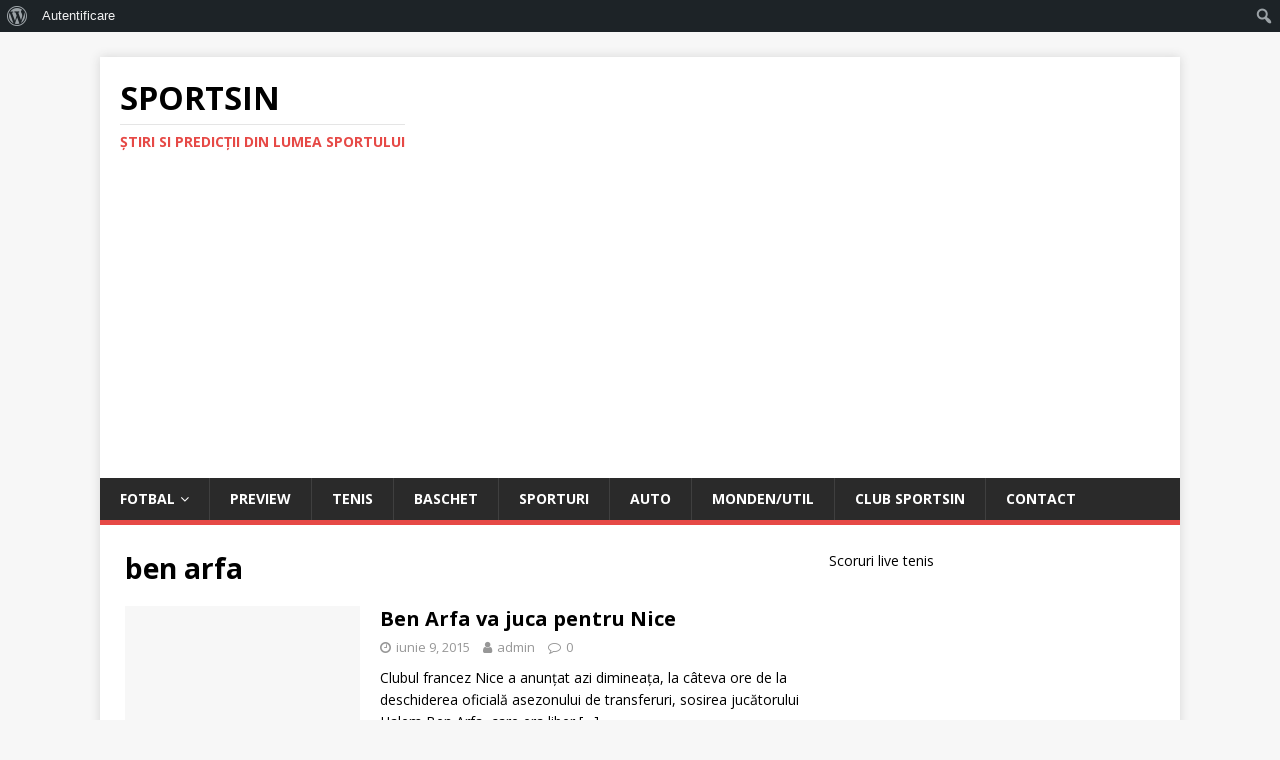

--- FILE ---
content_type: text/html; charset=utf-8
request_url: https://www.google.com/recaptcha/api2/aframe
body_size: 268
content:
<!DOCTYPE HTML><html><head><meta http-equiv="content-type" content="text/html; charset=UTF-8"></head><body><script nonce="vVqc8CoGAI6HtgRDyLDv4Q">/** Anti-fraud and anti-abuse applications only. See google.com/recaptcha */ try{var clients={'sodar':'https://pagead2.googlesyndication.com/pagead/sodar?'};window.addEventListener("message",function(a){try{if(a.source===window.parent){var b=JSON.parse(a.data);var c=clients[b['id']];if(c){var d=document.createElement('img');d.src=c+b['params']+'&rc='+(localStorage.getItem("rc::a")?sessionStorage.getItem("rc::b"):"");window.document.body.appendChild(d);sessionStorage.setItem("rc::e",parseInt(sessionStorage.getItem("rc::e")||0)+1);localStorage.setItem("rc::h",'1765512046240');}}}catch(b){}});window.parent.postMessage("_grecaptcha_ready", "*");}catch(b){}</script></body></html>

--- FILE ---
content_type: application/javascript
request_url: https://sportsin.ro/wp-content/plugins/all-in-one-seo-pack/dist/Lite/assets/js/Caret.cd869c5d.js
body_size: 104
content:
import{_ as n}from"./_plugin-vue_export-helper.eefbdd86.js";import{o,c as t,_ as r}from"./runtime-core.esm-bundler.ce5add0b.js";const e={},s={viewBox:"0 0 24 24",fill:"none",xmlns:"http://www.w3.org/2000/svg",class:"aioseo-caret"},c=r("path",{d:"M16.59 8.29492L12 12.8749L7.41 8.29492L6 9.70492L12 15.7049L18 9.70492L16.59 8.29492Z",fill:"currentColor"},null,-1),a=[c];function l(u,_){return o(),t("svg",s,a)}const f=n(e,[["render",l]]);export{f as S};
